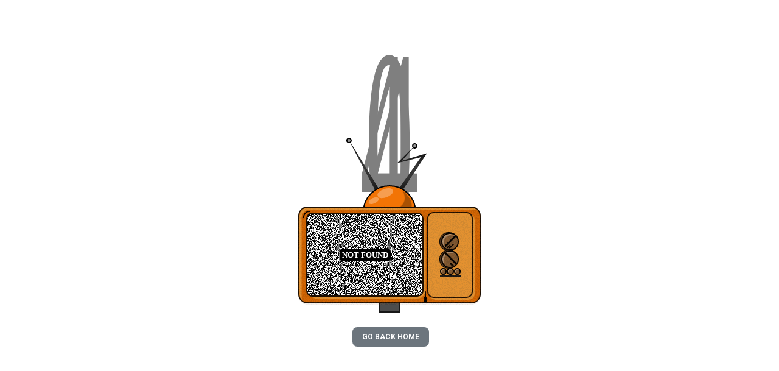

--- FILE ---
content_type: text/html
request_url: https://pediatriya.uz/14-yanvarya-konkurs-posvyashhennyy-dnyu-zashhit/
body_size: 1548
content:
<!DOCTYPE html>
<html lang="en">
<head>
  <meta charset="utf-8" />
  <meta content="width=device-width, initial-scale=1, shrink-to-fit=no" name="viewport" />

  <!-- SEO Meta Tags -->
  <title>Центр педиатрии — Respublika ixtisoslashtirilgan pediatriya ilmiy-amaliy tibbiyot markazi</title>
  <meta
    content="RIPIAMTM — Respublika ixtisoslashtirilgan pediatriya markazi: bolalar salomatligi, pediatriya ilmiy tadqiqotlari va ixtisoslashgan tibbiy xizmatlar. Центр педиатрии Узбекистана — специализированная медицинская помощь детям."
    name="description">
  <meta content="RIPIAMTM, pediatriya, bolalar sog'ligi, tibbiyot markazi, Центр педиатрии, детская медицина Узбекистан"
        name="keywords">
  <meta content="Respublika ixtisoslashtirilgan pediatriya markazi (RIPIAMTM)" name="author" />

  <!-- ✅ Author -->
  <meta content="Respublika ixtisoslashtirilgan pediatriya markazi (RIPIAMTM)" name="author" />

  <!-- ✅ Open Graph -->
  <meta content="Центр педиатрии — RIPIAMTM — Respublika pediatriya markazi" property="og:title" />
  <meta content="RIPIAMTM — bolalar salomatligi, ilmiy-amaliy tadqiqotlar va ixtisoslashtirilgan tibbiy xizmatlar."
        property="og:description" />
  <meta content="https://pediatriya.uz/logo1.png" property="og:image" />
  <meta content="https://pediatriya.uz/" property="og:url" />
  <meta content="website" property="og:type" />

  <!-- ✅ Twitter Card -->
  <meta content="summary_large_image" name="twitter:card" />
  <meta content="Центр педиатрии — RIPIAMTM" name="twitter:title" />
  <meta content="RIPIAMTM — bolalar uchun ixtisoslashtirilgan tibbiy yordam markazi." name="twitter:description" />
  <meta content="https://pediatriya.uz/logo1.png" name="twitter:image" />

  <!-- ✅ Site Verifications -->
  <meta content="9369c0cb164e717f" name="yandex-verification" />
  <meta content="5UPV0-AQLqhwjRdc2tLBtTiry-C3N0YW9ZHMutP5FLw" name="google-site-verification" />

  <!-- Google tag (gtag.js) -->
  <script async src="https://www.googletagmanager.com/gtag/js?id=G-JB9XE7NFQ7"></script>
  <script>
    window.dataLayer = window.dataLayer || [];

    function gtag() {
      dataLayer.push(arguments);
    }

    gtag("js", new Date());

    gtag("config", "G-JB9XE7NFQ7");
  </script>


  <meta content="9369c0cb164e717f" name="yandex-verification" />
  <meta content="5UPV0-AQLqhwjRdc2tLBtTiry-C3N0YW9ZHMutP5FLw" name="google-site-verification" />
  <!-- Open Graph Meta Tags for Social Media -->
  <meta content="Respublika ixtisoslashtirilgan pediatriya ilmiy-amaliy tibbiyot markazi" property="og:title">
  <meta content="Respublika ixtisoslashtirilgan pediatriya ilmiy-amaliy tibbiyot markazi" property="og:description">
  <meta content="https://pediatriya.uz/logo1.png" property="og:image">
  <meta content="https://pediatriya.uz/" property="og:url">
  <meta content="website" property="og:type">

  <!-- Twitter Card Meta Tags -->
  <!--  <meta content="summary_large_image" name="twitter:card">-->
  <meta content="Respublika ixtisoslashtirilgan pediatriya ilmiy-amaliy tibbiyot markazi" name="twitter:title">
  <!--  <meta content="Description of your page for Twitter." name="twitter:description">-->
  <!--  <meta content="URL_to_your_image_for_Twitter.jpg" name="twitter:image">-->

  <!-- Favicon and Apple Touch Icon -->
  <link href="/assets/logo1-5R0sMLaM.png" rel="apple-touch-icon" sizes="76x76" />
  <link href="/assets/logo1-5R0sMLaM.png" rel="icon" type="image/png" />


  <!-- Twitter Card Meta Tags -->
  <!--  <meta content="summary_large_image" name="twitter:card">-->
  <meta content="Respublika ixtisoslashtirilgan pediatriya ilmiy-amaliy tibbiyot markazi" name="twitter:title">
  <!--  <meta content="Description of your page for Twitter." name="twitter:description">-->
  <!--  <meta content="URL_to_your_image_for_Twitter.jpg" name="twitter:image">-->

  <!-- Favicon and Apple Touch Icon -->
  <link href="/assets/logo1-5R0sMLaM.png" rel="apple-touch-icon" sizes="76x76" />
  <link href="/assets/logo1-5R0sMLaM.png" rel="icon" type="image/png" />


  <!-- Fonts and icons -->
  <link href="https://fonts.googleapis.com/css?family=Roboto:300,400,500,700,900|Roboto+Slab:400,700" rel="stylesheet"
        type="text/css" />
  <script crossorigin="anonymous" src="https://kit.fontawesome.com/42d5adcbca.js"></script>
  <link href="https://fonts.googleapis.com/icon?family=Material+Icons+Round" rel="stylesheet" />

  <script type="module" crossorigin src="/assets/index-CpkpP2Z8.js"></script>
  <link rel="stylesheet" crossorigin href="/assets/index-Bg-9XUTg.css">
</head>

<body>
<div id="app"></div>
</body>
</html>
